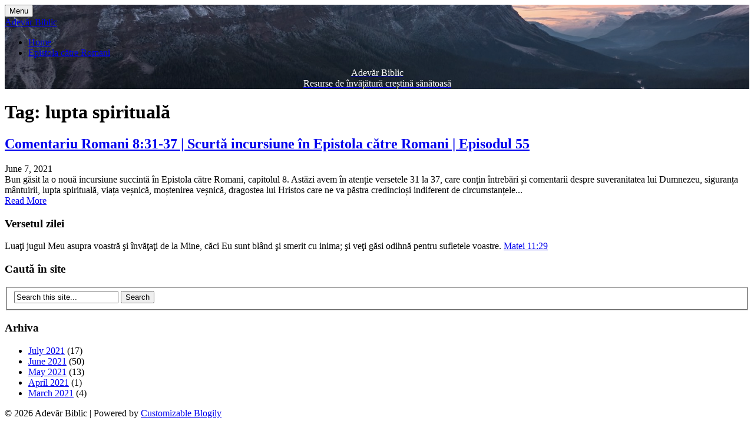

--- FILE ---
content_type: text/html; charset=utf-8
request_url: https://www.resursecrestine.ro/web-api-versetul-zilei
body_size: 146
content:
document.writeln('Luaţi jugul Meu asupra voastră şi învăţaţi de la Mine, căci Eu sunt blând şi smerit cu inima; şi veţi găsi odihnă pentru sufletele voastre.');document.write('<a onclick="var w=window.open(this.href);w.focus();return false;" href="https://biblia.resursecrestine.ro/matei/11/29#verset-29">Matei 11:29</a>');

--- FILE ---
content_type: application/javascript
request_url: https://adevarbiblic.ro/wp-content/plugins,_contact-form-7,_includes,_js,_index.js,qver==5.9.6+themes,_customizable-blogily,_js,_customscripts.js,qver==87f0aa9d0ad991dde2cc63bf86f3c01c.pagespeed.jc.0wNXOPl9T8.js
body_size: 4688
content:
var mod_pagespeed_EM0p0_4i9I = "(()=>{\"use strict\";const e=e=>Math.abs(parseInt(e,10)),t=(e,t,a)=>{const n=new CustomEvent(`wpcf7${t}`,{bubbles:!0,detail:a});\"string\"==typeof e&&(e=document.querySelector(e)),e.dispatchEvent(n)},a=(e,a)=>{const n=new Map([[\"init\",\"init\"],[\"validation_failed\",\"invalid\"],[\"acceptance_missing\",\"unaccepted\"],[\"spam\",\"spam\"],[\"aborted\",\"aborted\"],[\"mail_sent\",\"sent\"],[\"mail_failed\",\"failed\"],[\"submitting\",\"submitting\"],[\"resetting\",\"resetting\"],[\"validating\",\"validating\"],[\"payment_required\",\"payment-required\"]]);n.has(a)&&(a=n.get(a)),Array.from(n.values()).includes(a)||(a=`custom-${a=(a=a.replace(/[^0-9a-z]+/i,\" \").trim()).replace(/\\s+/,\"-\")}`);const r=e.getAttribute(\"data-status\");if(e.wpcf7.status=a,e.setAttribute(\"data-status\",a),e.classList.add(a),r&&r!==a){e.classList.remove(r);const a={contactFormId:e.wpcf7.id,pluginVersion:e.wpcf7.pluginVersion,contactFormLocale:e.wpcf7.locale,unitTag:e.wpcf7.unitTag,containerPostId:e.wpcf7.containerPost,status:e.wpcf7.status,prevStatus:r};t(e,\"statuschanged\",a)}return a},n=e=>{const{root:t,namespace:a=\"contact-form-7/v1\"}=wpcf7.api;return r.reduceRight(((e,t)=>a=>t(a,e)),(e=>{let n,r,{url:o,path:c,endpoint:s,headers:i,body:l,data:p,...d}=e;\"string\"==typeof s&&(n=a.replace(/^\\/|\\/$/g,\"\"),r=s.replace(/^\\//,\"\"),c=r?n+\"/\"+r:n),\"string\"==typeof c&&(-1!==t.indexOf(\"?\")&&(c=c.replace(\"?\",\"&\")),c=c.replace(/^\\//,\"\"),o=t+c),i={Accept:\"application/json, */*;q=0.1\",...i},delete i[\"X-WP-Nonce\"],p&&(l=JSON.stringify(p),i[\"Content-Type\"]=\"application/json\");const u={code:\"fetch_error\",message:\"You are probably offline.\"},f={code:\"invalid_json\",message:\"The response is not a valid JSON response.\"};return window.fetch(o||c||window.location.href,{...d,headers:i,body:l}).then((e=>Promise.resolve(e).then((e=>{if(e.status>=200&&e.status<300)return e;throw e})).then((e=>{if(204===e.status)return null;if(e&&e.json)return e.json().catch((()=>{throw f}));throw f}))),(()=>{throw u}))}))(e)},r=[];function o(e,t={}){const{target:n,scope:r=e,...o}=t;if(void 0===e.wpcf7?.schema)return;const l={...e.wpcf7.schema};if(void 0!==n){if(!e.contains(n))return;if(!n.closest(\".wpcf7-form-control-wrap[data-name]\"))return;if(n.closest(\".novalidate\"))return}const p=r.querySelectorAll(\".wpcf7-form-control-wrap\"),d=Array.from(p).reduce(((e,t)=>(t.closest(\".novalidate\")||t.querySelectorAll(\":where( input, textarea, select ):enabled\").forEach((t=>{if(t.name)switch(t.type){case\"button\":case\"image\":case\"reset\":case\"submit\":break;case\"checkbox\":case\"radio\":t.checked&&e.append(t.name,t.value);break;case\"select-multiple\":for(const a of t.selectedOptions)e.append(t.name,a.value);break;case\"file\":for(const a of t.files)e.append(t.name,a);break;default:e.append(t.name,t.value)}})),e)),new FormData),u=e.getAttribute(\"data-status\");Promise.resolve(a(e,\"validating\")).then((a=>{if(void 0!==swv){const a=swv.validate(l,d,t);for(const t of p){if(void 0===t.dataset.name)continue;const o=t.dataset.name;if(a.has(o)){const{error:t,validInputs:n}=a.get(o);s(e,o),void 0!==t&&c(e,o,t,{scope:r}),i(e,o,null!=n?n:[])}if(t.contains(n))break}}})).finally((()=>{a(e,u)}))}n.use=e=>{r.unshift(e)};const c=(e,t,a,n)=>{const{scope:r=e,...o}=null!=n?n:{},c=`${e.wpcf7?.unitTag}-ve-${t}`.replaceAll(/[^0-9a-z_-]+/gi,\"\"),s=e.querySelector(`.wpcf7-form-control-wrap[data-name=\"${t}\"] .wpcf7-form-control`);(()=>{const t=document.createElement(\"li\");t.setAttribute(\"id\",c),s&&s.id?t.insertAdjacentHTML(\"beforeend\",`<a href=\"#${s.id}\">${a}</a>`):t.insertAdjacentText(\"beforeend\",a),e.wpcf7.parent.querySelector(\".screen-reader-response ul\").appendChild(t)})(),r.querySelectorAll(`.wpcf7-form-control-wrap[data-name=\"${t}\"]`).forEach((e=>{const t=document.createElement(\"span\");t.classList.add(\"wpcf7-not-valid-tip\"),t.setAttribute(\"aria-hidden\",\"true\"),t.insertAdjacentText(\"beforeend\",a),e.appendChild(t),e.querySelectorAll(\"[aria-invalid]\").forEach((e=>{e.setAttribute(\"aria-invalid\",\"true\")})),e.querySelectorAll(\".wpcf7-form-control\").forEach((e=>{e.classList.add(\"wpcf7-not-valid\"),e.setAttribute(\"aria-describedby\",c),\"function\"==typeof e.setCustomValidity&&e.setCustomValidity(a),e.closest(\".use-floating-validation-tip\")&&(e.addEventListener(\"focus\",(e=>{t.setAttribute(\"style\",\"display: none\")})),t.addEventListener(\"click\",(e=>{t.setAttribute(\"style\",\"display: none\")})))}))}))},s=(e,t)=>{const a=`${e.wpcf7?.unitTag}-ve-${t}`.replaceAll(/[^0-9a-z_-]+/gi,\"\");e.wpcf7.parent.querySelector(`.screen-reader-response ul li#${a}`)?.remove(),e.querySelectorAll(`.wpcf7-form-control-wrap[data-name=\"${t}\"]`).forEach((e=>{e.querySelector(\".wpcf7-not-valid-tip\")?.remove(),e.querySelectorAll(\"[aria-invalid]\").forEach((e=>{e.setAttribute(\"aria-invalid\",\"false\")})),e.querySelectorAll(\".wpcf7-form-control\").forEach((e=>{e.removeAttribute(\"aria-describedby\"),e.classList.remove(\"wpcf7-not-valid\"),\"function\"==typeof e.setCustomValidity&&e.setCustomValidity(\"\")}))}))},i=(e,t,a)=>{e.querySelectorAll(`[data-reflection-of=\"${t}\"]`).forEach((e=>{if(\"output\"===e.tagName.toLowerCase()){const t=e;0===a.length&&a.push(t.dataset.default),a.slice(0,1).forEach((e=>{e instanceof File&&(e=e.name),t.textContent=e}))}else e.querySelectorAll(\"output\").forEach((e=>{e.hasAttribute(\"data-default\")?0===a.length?e.removeAttribute(\"hidden\"):e.setAttribute(\"hidden\",\"hidden\"):e.remove()})),a.forEach((a=>{a instanceof File&&(a=a.name);const n=document.createElement(\"output\");n.setAttribute(\"name\",t),n.textContent=a,e.appendChild(n)}))}))};function l(e,r={}){if(wpcf7.blocked)return p(e),void a(e,\"submitting\");const o=new FormData(e);r.submitter&&r.submitter.name&&o.append(r.submitter.name,r.submitter.value);const s={contactFormId:e.wpcf7.id,pluginVersion:e.wpcf7.pluginVersion,contactFormLocale:e.wpcf7.locale,unitTag:e.wpcf7.unitTag,containerPostId:e.wpcf7.containerPost,status:e.wpcf7.status,inputs:Array.from(o,(e=>{const t=e[0],a=e[1];return!t.match(/^_/)&&{name:t,value:a}})).filter((e=>!1!==e)),formData:o};n({endpoint:`contact-forms/${e.wpcf7.id}/feedback`,method:\"POST\",body:o,wpcf7:{endpoint:\"feedback\",form:e,detail:s}}).then((n=>{const r=a(e,n.status);return s.status=n.status,s.apiResponse=n,[\"invalid\",\"unaccepted\",\"spam\",\"aborted\"].includes(r)?t(e,r,s):[\"sent\",\"failed\"].includes(r)&&t(e,`mail${r}`,s),t(e,\"submit\",s),n})).then((t=>{t.posted_data_hash&&(e.querySelector('input[name=\"_wpcf7_posted_data_hash\"]').value=t.posted_data_hash),\"mail_sent\"===t.status&&(e.reset(),e.wpcf7.resetOnMailSent=!0),t.invalid_fields&&t.invalid_fields.forEach((t=>{c(e,t.field,t.message)})),e.wpcf7.parent.querySelector('.screen-reader-response [role=\"status\"]').insertAdjacentText(\"beforeend\",t.message),e.querySelectorAll(\".wpcf7-response-output\").forEach((e=>{e.innerText=t.message}))})).catch((e=>console.error(e)))}n.use(((e,n)=>{if(e.wpcf7&&\"feedback\"===e.wpcf7.endpoint){const{form:n,detail:r}=e.wpcf7;p(n),t(n,\"beforesubmit\",r),a(n,\"submitting\")}return n(e)}));const p=e=>{e.querySelectorAll(\".wpcf7-form-control-wrap\").forEach((t=>{t.dataset.name&&s(e,t.dataset.name)})),e.wpcf7.parent.querySelector('.screen-reader-response [role=\"status\"]').innerText=\"\",e.querySelectorAll(\".wpcf7-response-output\").forEach((e=>{e.innerText=\"\"}))};function d(e){const r=new FormData(e),o={contactFormId:e.wpcf7.id,pluginVersion:e.wpcf7.pluginVersion,contactFormLocale:e.wpcf7.locale,unitTag:e.wpcf7.unitTag,containerPostId:e.wpcf7.containerPost,status:e.wpcf7.status,inputs:Array.from(r,(e=>{const t=e[0],a=e[1];return!t.match(/^_/)&&{name:t,value:a}})).filter((e=>!1!==e)),formData:r};n({endpoint:`contact-forms/${e.wpcf7.id}/refill`,method:\"GET\",wpcf7:{endpoint:\"refill\",form:e,detail:o}}).then((n=>{e.wpcf7.resetOnMailSent?(delete e.wpcf7.resetOnMailSent,a(e,\"mail_sent\")):a(e,\"init\"),o.apiResponse=n,t(e,\"reset\",o)})).catch((e=>console.error(e)))}n.use(((e,t)=>{if(e.wpcf7&&\"refill\"===e.wpcf7.endpoint){const{form:t,detail:n}=e.wpcf7;p(t),a(t,\"resetting\")}return t(e)}));const u=(e,t)=>{for(const a in t){const n=t[a];e.querySelectorAll(`input[name=\"${a}\"]`).forEach((e=>{e.value=\"\"})),e.querySelectorAll(`img.wpcf7-captcha-${a.replaceAll(\":\",\"\")}`).forEach((e=>{e.setAttribute(\"src\",n)}));const r=/([0-9]+)\\.(png|gif|jpeg)$/.exec(n);r&&e.querySelectorAll(`input[name=\"_wpcf7_captcha_challenge_${a}\"]`).forEach((e=>{e.value=r[1]}))}},f=(e,t)=>{for(const a in t){const n=t[a][0],r=t[a][1];e.querySelectorAll(`.wpcf7-form-control-wrap[data-name=\"${a}\"]`).forEach((e=>{e.querySelector(`input[name=\"${a}\"]`).value=\"\",e.querySelector(\".wpcf7-quiz-label\").textContent=n,e.querySelector(`input[name=\"_wpcf7_quiz_answer_${a}\"]`).value=r}))}};function m(t){const a=new FormData(t);t.wpcf7={id:e(a.get(\"_wpcf7\")),status:t.getAttribute(\"data-status\"),pluginVersion:a.get(\"_wpcf7_version\"),locale:a.get(\"_wpcf7_locale\"),unitTag:a.get(\"_wpcf7_unit_tag\"),containerPost:e(a.get(\"_wpcf7_container_post\")),parent:t.closest(\".wpcf7\"),get schema(){return wpcf7.schemas.get(this.id)}},wpcf7.schemas.set(t.wpcf7.id,void 0),t.querySelectorAll(\".has-spinner\").forEach((e=>{e.insertAdjacentHTML(\"afterend\",'<span class=\"wpcf7-spinner\"></span>')})),(e=>{e.querySelectorAll(\".wpcf7-exclusive-checkbox\").forEach((t=>{t.addEventListener(\"change\",(t=>{const a=t.target.getAttribute(\"name\");e.querySelectorAll(`input[type=\"checkbox\"][name=\"${a}\"]`).forEach((e=>{e!==t.target&&(e.checked=!1)}))}))}))})(t),(e=>{e.querySelectorAll(\".has-free-text\").forEach((t=>{const a=t.querySelector(\"input.wpcf7-free-text\"),n=t.querySelector('input[type=\"checkbox\"], input[type=\"radio\"]');a.disabled=!n.checked,e.addEventListener(\"change\",(e=>{a.disabled=!n.checked,e.target===n&&n.checked&&a.focus()}))}))})(t),(e=>{e.querySelectorAll(\".wpcf7-validates-as-url\").forEach((e=>{e.addEventListener(\"change\",(t=>{let a=e.value.trim();a&&!a.match(/^[a-z][a-z0-9.+-]*:/i)&&-1!==a.indexOf(\".\")&&(a=a.replace(/^\\/+/,\"\"),a=\"http://\"+a),e.value=a}))}))})(t),(e=>{if(!e.querySelector(\".wpcf7-acceptance\")||e.classList.contains(\"wpcf7-acceptance-as-validation\"))return;const t=()=>{let t=!0;e.querySelectorAll(\".wpcf7-acceptance\").forEach((e=>{if(!t||e.classList.contains(\"optional\"))return;const a=e.querySelector('input[type=\"checkbox\"]');(e.classList.contains(\"invert\")&&a.checked||!e.classList.contains(\"invert\")&&!a.checked)&&(t=!1)})),e.querySelectorAll(\".wpcf7-submit\").forEach((e=>{e.disabled=!t}))};t(),e.addEventListener(\"change\",(e=>{t()})),e.addEventListener(\"wpcf7reset\",(e=>{t()}))})(t),(t=>{const a=(t,a)=>{const n=e(t.getAttribute(\"data-starting-value\")),r=e(t.getAttribute(\"data-maximum-value\")),o=e(t.getAttribute(\"data-minimum-value\")),c=t.classList.contains(\"down\")?n-a.value.length:a.value.length;t.setAttribute(\"data-current-value\",c),t.innerText=c,r&&r<a.value.length?t.classList.add(\"too-long\"):t.classList.remove(\"too-long\"),o&&a.value.length<o?t.classList.add(\"too-short\"):t.classList.remove(\"too-short\")},n=e=>{e={init:!1,...e},t.querySelectorAll(\".wpcf7-character-count\").forEach((n=>{const r=n.getAttribute(\"data-target-name\"),o=t.querySelector(`[name=\"${r}\"]`);o&&(o.value=o.defaultValue,a(n,o),e.init&&o.addEventListener(\"keyup\",(e=>{a(n,o)})))}))};n({init:!0}),t.addEventListener(\"wpcf7reset\",(e=>{n()}))})(t),window.addEventListener(\"load\",(e=>{wpcf7.cached&&t.reset()})),t.addEventListener(\"reset\",(e=>{wpcf7.reset(t)})),t.addEventListener(\"submit\",(e=>{wpcf7.submit(t,{submitter:e.submitter}),e.preventDefault()})),t.addEventListener(\"wpcf7submit\",(e=>{e.detail.apiResponse.captcha&&u(t,e.detail.apiResponse.captcha),e.detail.apiResponse.quiz&&f(t,e.detail.apiResponse.quiz)})),t.addEventListener(\"wpcf7reset\",(e=>{e.detail.apiResponse.captcha&&u(t,e.detail.apiResponse.captcha),e.detail.apiResponse.quiz&&f(t,e.detail.apiResponse.quiz)})),t.addEventListener(\"change\",(e=>{e.target.closest(\".wpcf7-form-control\")&&wpcf7.validate(t,{target:e.target})})),t.addEventListener(\"wpcf7statuschanged\",(e=>{const a=e.detail.status;t.querySelectorAll(\".active-on-any\").forEach((e=>{e.removeAttribute(\"inert\"),e.classList.remove(\"active-on-any\")})),t.querySelectorAll(`.inert-on-${a}`).forEach((e=>{e.setAttribute(\"inert\",\"inert\"),e.classList.add(\"active-on-any\")}))}))}document.addEventListener(\"DOMContentLoaded\",(e=>{var t;if(\"undefined\"!=typeof wpcf7)if(void 0!==wpcf7.api)if(\"function\"==typeof window.fetch)if(\"function\"==typeof window.FormData)if(\"function\"==typeof NodeList.prototype.forEach)if(\"function\"==typeof String.prototype.replaceAll){wpcf7={init:m,submit:l,reset:d,validate:o,schemas:new Map,...null!==(t=wpcf7)&&void 0!==t?t:{}},document.querySelectorAll(\".wpcf7 > form\").forEach((e=>{wpcf7.init(e),e.closest(\".wpcf7\").classList.replace(\"no-js\",\"js\")}));for(const e of wpcf7.schemas.keys())n({endpoint:`contact-forms/${e}/feedback/schema`,method:\"GET\"}).then((t=>{wpcf7.schemas.set(e,t)}))}else console.error(\"Your browser does not support String.replaceAll().\");else console.error(\"Your browser does not support NodeList.forEach().\");else console.error(\"Your browser does not support window.FormData().\");else console.error(\"Your browser does not support window.fetch().\");else console.error(\"wpcf7.api is not defined.\");else console.error(\"wpcf7 is not defined.\")}))})();";
var mod_pagespeed_1hoI3jUkhf = "jQuery(document).ready(function($){$(\".primary-navigation\").append('<div id=\"mobile-menu-overlay\" />');$(\".toggle-mobile-menu\").on(\"click\",function(e){e.preventDefault();e.stopPropagation();e.stopImmediatePropagation();clearTimeout(awaitMenu);awaitMenu=setTimeout(function(){toggleMobileMenu();},200);});$(\".toggle-mobile-menu\").focusout(function(e){if(!menuIsOpen){$(\"#page\").attr(\"tabindex\",-1).focus();}});$(\"#accessibility-close-mobile-menu\").focusin(e=>{menuIsOpen=false;jQuery(\"body\").removeClass(\"mobile-menu-active\");jQuery(\"html\").removeClass(\"noscroll\");jQuery(\"#mobile-menu-overlay\").fadeOut();jQuery(\".toggle-mobile-menu\").focus();});var awaitMenu;var menuIsOpen=false;function toggleMobileMenu(){$(\"body\").toggleClass(\"mobile-menu-active\");if($(\"body\").hasClass(\"mobile-menu-active\")){menuIsOpen=true;if($(document).height()>$(window).height()){var scrollTop=$(\"html\").scrollTop()?$(\"html\").scrollTop():$(\"body\").scrollTop();$(\"html\").addClass(\"noscroll\").css(\"top\",-scrollTop);}$(\"#mobile-menu-overlay\").fadeIn();}else{var scrollTop=parseInt($(\"html\").css(\"top\"));$(\"html\").removeClass(\"noscroll\");$(\"html,body\").scrollTop(-scrollTop);$(\"#mobile-menu-overlay\").fadeOut();menuIsOpen=false;}}}).on(\"click\",function(event){var $target=jQuery(event.target);if(($target.hasClass(\"customizable-icon\")&&$target.parent().hasClass(\"toggle-caret\"))||$target.hasClass(\"toggle-caret\")){return;}jQuery(\"body\").removeClass(\"mobile-menu-active\");jQuery(\"html\").removeClass(\"noscroll\");jQuery(\"#mobile-menu-overlay\").fadeOut();});jQuery(document).ready(function($){$(\".widget_nav_menu, #navigation .menu\").addClass(\"toggle-menu\");$(\".toggle-menu ul.sub-menu, .toggle-menu ul.children\").addClass(\"toggle-submenu\");$(\".toggle-menu ul.sub-menu\").parent().addClass(\"toggle-menu-item-parent\");$(\".toggle-menu .toggle-menu-item-parent\").append('<span class=\"toggle-caret\"><i class=\"customizable-icon icon-plus\"></i></span>');$(\".toggle-caret\").click(function(e){e.preventDefault();$(this).parent().toggleClass(\"active\").children(\".toggle-submenu\").slideToggle(\"fast\");});});jQuery(document).ready(function($){jQuery('a[href=\"#top\"]').click(function(){jQuery(\"html, body\").animate({scrollTop:0},\"slow\");return false;});});";
